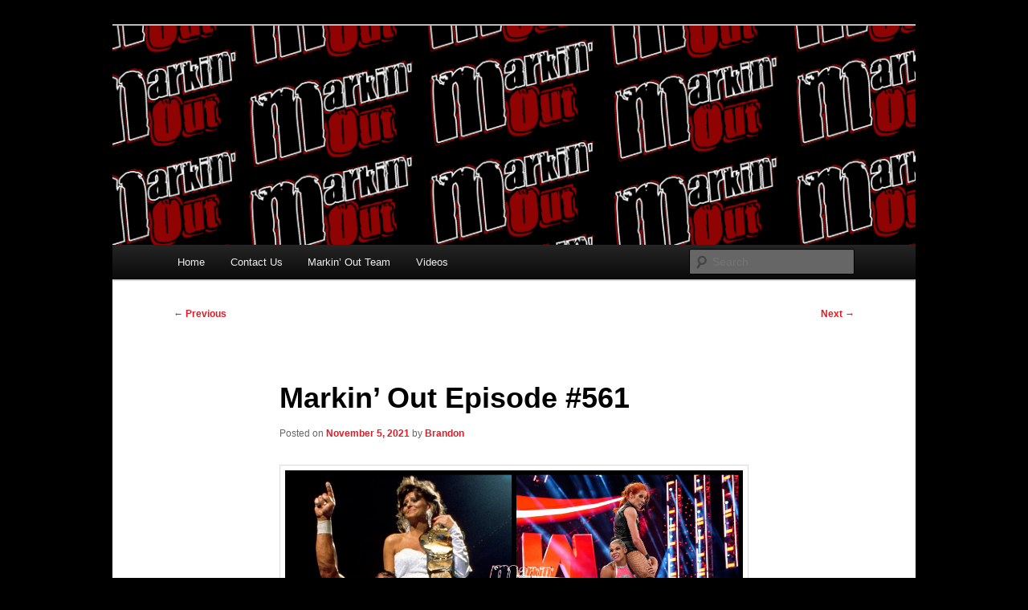

--- FILE ---
content_type: text/html; charset=UTF-8
request_url: https://markinout.com/markin-out-episode-561/
body_size: 14037
content:
<!DOCTYPE html>
<html dir="ltr" lang="en-US" prefix="og: https://ogp.me/ns#">
<head>
<meta charset="UTF-8" />
<meta name="viewport" content="width=device-width, initial-scale=1.0" />

<link rel="profile" href="https://gmpg.org/xfn/11" />
<link rel="stylesheet" type="text/css" media="all" href="https://markinout.com/wp-content/themes/twentyeleven/style.css?ver=20251202" />
<link rel="pingback" href="https://markinout.com/xmlrpc.php">
	<style>img:is([sizes="auto" i], [sizes^="auto," i]) { contain-intrinsic-size: 3000px 1500px }</style>
	
		<!-- All in One SEO 4.9.3 - aioseo.com -->
		<title>Markin' Out Episode #561</title>
	<meta name="description" content="Monday Night Raw was pretty decent, but much like NXT, this is a weird episode of the podcast. We also paste together AEW Rampage and Dynamite and then celebrate the 25th Anniversary of The Rock. Check out Manscaped.com. Use the code REGARDLESS to get 20% off and free shipping!" />
	<meta name="robots" content="max-image-preview:large" />
	<meta name="author" content="Brandon"/>
	<link rel="canonical" href="https://markinout.com/markin-out-episode-561/" />
	<meta name="generator" content="All in One SEO (AIOSEO) 4.9.3" />
		<meta property="og:locale" content="en_US" />
		<meta property="og:site_name" content="Markin&#039; Out | Pro Wrestling talk by Pro Wrestling fans" />
		<meta property="og:type" content="article" />
		<meta property="og:title" content="Markin&#039; Out Episode #561" />
		<meta property="og:description" content="Monday Night Raw was pretty decent, but much like NXT, this is a weird episode of the podcast. We also paste together AEW Rampage and Dynamite and then celebrate the 25th Anniversary of The Rock. Check out Manscaped.com. Use the code REGARDLESS to get 20% off and free shipping!" />
		<meta property="og:url" content="https://markinout.com/markin-out-episode-561/" />
		<meta property="og:image" content="https://markinout.com/wp-content/uploads/2021/11/MissElizaBecks.png" />
		<meta property="og:image:secure_url" content="https://markinout.com/wp-content/uploads/2021/11/MissElizaBecks.png" />
		<meta property="og:image:width" content="1024" />
		<meta property="og:image:height" content="512" />
		<meta property="article:published_time" content="2021-11-05T04:20:14+00:00" />
		<meta property="article:modified_time" content="2021-11-05T04:24:04+00:00" />
		<meta property="article:publisher" content="https://www.facebook.com/MarkinOut" />
		<meta name="twitter:card" content="summary_large_image" />
		<meta name="twitter:site" content="@MarkinOut" />
		<meta name="twitter:title" content="Markin&#039; Out Episode #561" />
		<meta name="twitter:description" content="Monday Night Raw was pretty decent, but much like NXT, this is a weird episode of the podcast. We also paste together AEW Rampage and Dynamite and then celebrate the 25th Anniversary of The Rock. Check out Manscaped.com. Use the code REGARDLESS to get 20% off and free shipping!" />
		<meta name="twitter:creator" content="@MarkinOut" />
		<meta name="twitter:image" content="https://markinout.com/wp-content/uploads/2021/11/MissElizaBecks.png" />
		<script type="application/ld+json" class="aioseo-schema">
			{"@context":"https:\/\/schema.org","@graph":[{"@type":"Article","@id":"https:\/\/markinout.com\/markin-out-episode-561\/#article","name":"Markin' Out Episode #561","headline":"Markin&#8217; Out Episode #561","author":{"@id":"https:\/\/markinout.com\/author\/brandon\/#author"},"publisher":{"@id":"https:\/\/markinout.com\/#organization"},"image":{"@type":"ImageObject","url":"https:\/\/markinout.com\/wp-content\/uploads\/2021\/11\/MissElizaBecks.png","@id":"https:\/\/markinout.com\/markin-out-episode-561\/#articleImage","width":1024,"height":512},"datePublished":"2021-11-05T00:20:14-04:00","dateModified":"2021-11-05T00:24:04-04:00","inLanguage":"en-US","mainEntityOfPage":{"@id":"https:\/\/markinout.com\/markin-out-episode-561\/#webpage"},"isPartOf":{"@id":"https:\/\/markinout.com\/markin-out-episode-561\/#webpage"},"articleSection":"Markticles, AEW, AEW on TNT, AJ Styles, Brandon, Brock Lesnar, Bryan, Cena, Champion, Daniel Bryan, Dave, Facebook, Japan, John Cena, Kayfabe, Lesnar, Long Island, Madison Square Garden, Marking Out, Markin\u2019 Out, Monday, New Japan Pro Wrestling, Online Listening Experience, podcast, Raw, Recap, Royal, Royal Rumble, Sports Entertainment, Taylor Swift, USA, World Wrestling Entertainment, WrestleMania, WWENXT"},{"@type":"BreadcrumbList","@id":"https:\/\/markinout.com\/markin-out-episode-561\/#breadcrumblist","itemListElement":[{"@type":"ListItem","@id":"https:\/\/markinout.com#listItem","position":1,"name":"Home","item":"https:\/\/markinout.com","nextItem":{"@type":"ListItem","@id":"https:\/\/markinout.com\/category\/markticles\/#listItem","name":"Markticles"}},{"@type":"ListItem","@id":"https:\/\/markinout.com\/category\/markticles\/#listItem","position":2,"name":"Markticles","item":"https:\/\/markinout.com\/category\/markticles\/","nextItem":{"@type":"ListItem","@id":"https:\/\/markinout.com\/markin-out-episode-561\/#listItem","name":"Markin&#8217; Out Episode #561"},"previousItem":{"@type":"ListItem","@id":"https:\/\/markinout.com#listItem","name":"Home"}},{"@type":"ListItem","@id":"https:\/\/markinout.com\/markin-out-episode-561\/#listItem","position":3,"name":"Markin&#8217; Out Episode #561","previousItem":{"@type":"ListItem","@id":"https:\/\/markinout.com\/category\/markticles\/#listItem","name":"Markticles"}}]},{"@type":"Organization","@id":"https:\/\/markinout.com\/#organization","name":"Markin' Out","description":"Pro Wrestling talk by Pro Wrestling fans","url":"https:\/\/markinout.com\/","logo":{"@type":"ImageObject","url":"http:\/\/kna.b1d.myftpupload.com\/wp-content\/uploads\/2021\/01\/MODecade.png","@id":"https:\/\/markinout.com\/markin-out-episode-561\/#organizationLogo"},"image":{"@id":"https:\/\/markinout.com\/markin-out-episode-561\/#organizationLogo"},"sameAs":["https:\/\/www.facebook.com\/MarkinOut","https:\/\/www.twitter.com\/MarkinOut","https:\/\/www.instagram.com\/MarkinOut11","https:\/\/www.youtube.com\/MarkinOut11"]},{"@type":"Person","@id":"https:\/\/markinout.com\/author\/brandon\/#author","url":"https:\/\/markinout.com\/author\/brandon\/","name":"Brandon","image":{"@type":"ImageObject","@id":"https:\/\/markinout.com\/markin-out-episode-561\/#authorImage","url":"https:\/\/secure.gravatar.com\/avatar\/bac688656db96caeb90b226cc280f41052ceecd917a8b42a36dbeb476ff94f39?s=96&d=mm&r=g","width":96,"height":96,"caption":"Brandon"}},{"@type":"WebPage","@id":"https:\/\/markinout.com\/markin-out-episode-561\/#webpage","url":"https:\/\/markinout.com\/markin-out-episode-561\/","name":"Markin' Out Episode #561","description":"Monday Night Raw was pretty decent, but much like NXT, this is a weird episode of the podcast. We also paste together AEW Rampage and Dynamite and then celebrate the 25th Anniversary of The Rock. Check out Manscaped.com. Use the code REGARDLESS to get 20% off and free shipping!","inLanguage":"en-US","isPartOf":{"@id":"https:\/\/markinout.com\/#website"},"breadcrumb":{"@id":"https:\/\/markinout.com\/markin-out-episode-561\/#breadcrumblist"},"author":{"@id":"https:\/\/markinout.com\/author\/brandon\/#author"},"creator":{"@id":"https:\/\/markinout.com\/author\/brandon\/#author"},"datePublished":"2021-11-05T00:20:14-04:00","dateModified":"2021-11-05T00:24:04-04:00"},{"@type":"WebSite","@id":"https:\/\/markinout.com\/#website","url":"https:\/\/markinout.com\/","name":"Markin' Out","description":"Pro Wrestling talk by Pro Wrestling fans","inLanguage":"en-US","publisher":{"@id":"https:\/\/markinout.com\/#organization"}}]}
		</script>
		<!-- All in One SEO -->

<link rel='dns-prefetch' href='//secure.gravatar.com' />
<link rel='dns-prefetch' href='//stats.wp.com' />
<link rel='dns-prefetch' href='//v0.wordpress.com' />
<link rel="alternate" type="application/rss+xml" title="Markin&#039; Out &raquo; Feed" href="https://markinout.com/feed/" />
<link rel="alternate" type="application/rss+xml" title="Markin&#039; Out &raquo; Comments Feed" href="https://markinout.com/comments/feed/" />
		<!-- This site uses the Google Analytics by MonsterInsights plugin v9.11.1 - Using Analytics tracking - https://www.monsterinsights.com/ -->
							<script src="//www.googletagmanager.com/gtag/js?id=G-BLKFR8VXK0"  data-cfasync="false" data-wpfc-render="false" type="text/javascript" async></script>
			<script data-cfasync="false" data-wpfc-render="false" type="text/javascript">
				var mi_version = '9.11.1';
				var mi_track_user = true;
				var mi_no_track_reason = '';
								var MonsterInsightsDefaultLocations = {"page_location":"https:\/\/markinout.com\/markin-out-episode-561\/"};
								if ( typeof MonsterInsightsPrivacyGuardFilter === 'function' ) {
					var MonsterInsightsLocations = (typeof MonsterInsightsExcludeQuery === 'object') ? MonsterInsightsPrivacyGuardFilter( MonsterInsightsExcludeQuery ) : MonsterInsightsPrivacyGuardFilter( MonsterInsightsDefaultLocations );
				} else {
					var MonsterInsightsLocations = (typeof MonsterInsightsExcludeQuery === 'object') ? MonsterInsightsExcludeQuery : MonsterInsightsDefaultLocations;
				}

								var disableStrs = [
										'ga-disable-G-BLKFR8VXK0',
									];

				/* Function to detect opted out users */
				function __gtagTrackerIsOptedOut() {
					for (var index = 0; index < disableStrs.length; index++) {
						if (document.cookie.indexOf(disableStrs[index] + '=true') > -1) {
							return true;
						}
					}

					return false;
				}

				/* Disable tracking if the opt-out cookie exists. */
				if (__gtagTrackerIsOptedOut()) {
					for (var index = 0; index < disableStrs.length; index++) {
						window[disableStrs[index]] = true;
					}
				}

				/* Opt-out function */
				function __gtagTrackerOptout() {
					for (var index = 0; index < disableStrs.length; index++) {
						document.cookie = disableStrs[index] + '=true; expires=Thu, 31 Dec 2099 23:59:59 UTC; path=/';
						window[disableStrs[index]] = true;
					}
				}

				if ('undefined' === typeof gaOptout) {
					function gaOptout() {
						__gtagTrackerOptout();
					}
				}
								window.dataLayer = window.dataLayer || [];

				window.MonsterInsightsDualTracker = {
					helpers: {},
					trackers: {},
				};
				if (mi_track_user) {
					function __gtagDataLayer() {
						dataLayer.push(arguments);
					}

					function __gtagTracker(type, name, parameters) {
						if (!parameters) {
							parameters = {};
						}

						if (parameters.send_to) {
							__gtagDataLayer.apply(null, arguments);
							return;
						}

						if (type === 'event') {
														parameters.send_to = monsterinsights_frontend.v4_id;
							var hookName = name;
							if (typeof parameters['event_category'] !== 'undefined') {
								hookName = parameters['event_category'] + ':' + name;
							}

							if (typeof MonsterInsightsDualTracker.trackers[hookName] !== 'undefined') {
								MonsterInsightsDualTracker.trackers[hookName](parameters);
							} else {
								__gtagDataLayer('event', name, parameters);
							}
							
						} else {
							__gtagDataLayer.apply(null, arguments);
						}
					}

					__gtagTracker('js', new Date());
					__gtagTracker('set', {
						'developer_id.dZGIzZG': true,
											});
					if ( MonsterInsightsLocations.page_location ) {
						__gtagTracker('set', MonsterInsightsLocations);
					}
										__gtagTracker('config', 'G-BLKFR8VXK0', {"forceSSL":"true","link_attribution":"true"} );
										window.gtag = __gtagTracker;										(function () {
						/* https://developers.google.com/analytics/devguides/collection/analyticsjs/ */
						/* ga and __gaTracker compatibility shim. */
						var noopfn = function () {
							return null;
						};
						var newtracker = function () {
							return new Tracker();
						};
						var Tracker = function () {
							return null;
						};
						var p = Tracker.prototype;
						p.get = noopfn;
						p.set = noopfn;
						p.send = function () {
							var args = Array.prototype.slice.call(arguments);
							args.unshift('send');
							__gaTracker.apply(null, args);
						};
						var __gaTracker = function () {
							var len = arguments.length;
							if (len === 0) {
								return;
							}
							var f = arguments[len - 1];
							if (typeof f !== 'object' || f === null || typeof f.hitCallback !== 'function') {
								if ('send' === arguments[0]) {
									var hitConverted, hitObject = false, action;
									if ('event' === arguments[1]) {
										if ('undefined' !== typeof arguments[3]) {
											hitObject = {
												'eventAction': arguments[3],
												'eventCategory': arguments[2],
												'eventLabel': arguments[4],
												'value': arguments[5] ? arguments[5] : 1,
											}
										}
									}
									if ('pageview' === arguments[1]) {
										if ('undefined' !== typeof arguments[2]) {
											hitObject = {
												'eventAction': 'page_view',
												'page_path': arguments[2],
											}
										}
									}
									if (typeof arguments[2] === 'object') {
										hitObject = arguments[2];
									}
									if (typeof arguments[5] === 'object') {
										Object.assign(hitObject, arguments[5]);
									}
									if ('undefined' !== typeof arguments[1].hitType) {
										hitObject = arguments[1];
										if ('pageview' === hitObject.hitType) {
											hitObject.eventAction = 'page_view';
										}
									}
									if (hitObject) {
										action = 'timing' === arguments[1].hitType ? 'timing_complete' : hitObject.eventAction;
										hitConverted = mapArgs(hitObject);
										__gtagTracker('event', action, hitConverted);
									}
								}
								return;
							}

							function mapArgs(args) {
								var arg, hit = {};
								var gaMap = {
									'eventCategory': 'event_category',
									'eventAction': 'event_action',
									'eventLabel': 'event_label',
									'eventValue': 'event_value',
									'nonInteraction': 'non_interaction',
									'timingCategory': 'event_category',
									'timingVar': 'name',
									'timingValue': 'value',
									'timingLabel': 'event_label',
									'page': 'page_path',
									'location': 'page_location',
									'title': 'page_title',
									'referrer' : 'page_referrer',
								};
								for (arg in args) {
																		if (!(!args.hasOwnProperty(arg) || !gaMap.hasOwnProperty(arg))) {
										hit[gaMap[arg]] = args[arg];
									} else {
										hit[arg] = args[arg];
									}
								}
								return hit;
							}

							try {
								f.hitCallback();
							} catch (ex) {
							}
						};
						__gaTracker.create = newtracker;
						__gaTracker.getByName = newtracker;
						__gaTracker.getAll = function () {
							return [];
						};
						__gaTracker.remove = noopfn;
						__gaTracker.loaded = true;
						window['__gaTracker'] = __gaTracker;
					})();
									} else {
										console.log("");
					(function () {
						function __gtagTracker() {
							return null;
						}

						window['__gtagTracker'] = __gtagTracker;
						window['gtag'] = __gtagTracker;
					})();
									}
			</script>
							<!-- / Google Analytics by MonsterInsights -->
		<script type="text/javascript">
/* <![CDATA[ */
window._wpemojiSettings = {"baseUrl":"https:\/\/s.w.org\/images\/core\/emoji\/16.0.1\/72x72\/","ext":".png","svgUrl":"https:\/\/s.w.org\/images\/core\/emoji\/16.0.1\/svg\/","svgExt":".svg","source":{"concatemoji":"https:\/\/markinout.com\/wp-includes\/js\/wp-emoji-release.min.js?ver=6.8.3"}};
/*! This file is auto-generated */
!function(s,n){var o,i,e;function c(e){try{var t={supportTests:e,timestamp:(new Date).valueOf()};sessionStorage.setItem(o,JSON.stringify(t))}catch(e){}}function p(e,t,n){e.clearRect(0,0,e.canvas.width,e.canvas.height),e.fillText(t,0,0);var t=new Uint32Array(e.getImageData(0,0,e.canvas.width,e.canvas.height).data),a=(e.clearRect(0,0,e.canvas.width,e.canvas.height),e.fillText(n,0,0),new Uint32Array(e.getImageData(0,0,e.canvas.width,e.canvas.height).data));return t.every(function(e,t){return e===a[t]})}function u(e,t){e.clearRect(0,0,e.canvas.width,e.canvas.height),e.fillText(t,0,0);for(var n=e.getImageData(16,16,1,1),a=0;a<n.data.length;a++)if(0!==n.data[a])return!1;return!0}function f(e,t,n,a){switch(t){case"flag":return n(e,"\ud83c\udff3\ufe0f\u200d\u26a7\ufe0f","\ud83c\udff3\ufe0f\u200b\u26a7\ufe0f")?!1:!n(e,"\ud83c\udde8\ud83c\uddf6","\ud83c\udde8\u200b\ud83c\uddf6")&&!n(e,"\ud83c\udff4\udb40\udc67\udb40\udc62\udb40\udc65\udb40\udc6e\udb40\udc67\udb40\udc7f","\ud83c\udff4\u200b\udb40\udc67\u200b\udb40\udc62\u200b\udb40\udc65\u200b\udb40\udc6e\u200b\udb40\udc67\u200b\udb40\udc7f");case"emoji":return!a(e,"\ud83e\udedf")}return!1}function g(e,t,n,a){var r="undefined"!=typeof WorkerGlobalScope&&self instanceof WorkerGlobalScope?new OffscreenCanvas(300,150):s.createElement("canvas"),o=r.getContext("2d",{willReadFrequently:!0}),i=(o.textBaseline="top",o.font="600 32px Arial",{});return e.forEach(function(e){i[e]=t(o,e,n,a)}),i}function t(e){var t=s.createElement("script");t.src=e,t.defer=!0,s.head.appendChild(t)}"undefined"!=typeof Promise&&(o="wpEmojiSettingsSupports",i=["flag","emoji"],n.supports={everything:!0,everythingExceptFlag:!0},e=new Promise(function(e){s.addEventListener("DOMContentLoaded",e,{once:!0})}),new Promise(function(t){var n=function(){try{var e=JSON.parse(sessionStorage.getItem(o));if("object"==typeof e&&"number"==typeof e.timestamp&&(new Date).valueOf()<e.timestamp+604800&&"object"==typeof e.supportTests)return e.supportTests}catch(e){}return null}();if(!n){if("undefined"!=typeof Worker&&"undefined"!=typeof OffscreenCanvas&&"undefined"!=typeof URL&&URL.createObjectURL&&"undefined"!=typeof Blob)try{var e="postMessage("+g.toString()+"("+[JSON.stringify(i),f.toString(),p.toString(),u.toString()].join(",")+"));",a=new Blob([e],{type:"text/javascript"}),r=new Worker(URL.createObjectURL(a),{name:"wpTestEmojiSupports"});return void(r.onmessage=function(e){c(n=e.data),r.terminate(),t(n)})}catch(e){}c(n=g(i,f,p,u))}t(n)}).then(function(e){for(var t in e)n.supports[t]=e[t],n.supports.everything=n.supports.everything&&n.supports[t],"flag"!==t&&(n.supports.everythingExceptFlag=n.supports.everythingExceptFlag&&n.supports[t]);n.supports.everythingExceptFlag=n.supports.everythingExceptFlag&&!n.supports.flag,n.DOMReady=!1,n.readyCallback=function(){n.DOMReady=!0}}).then(function(){return e}).then(function(){var e;n.supports.everything||(n.readyCallback(),(e=n.source||{}).concatemoji?t(e.concatemoji):e.wpemoji&&e.twemoji&&(t(e.twemoji),t(e.wpemoji)))}))}((window,document),window._wpemojiSettings);
/* ]]> */
</script>
<style id='wp-emoji-styles-inline-css' type='text/css'>

	img.wp-smiley, img.emoji {
		display: inline !important;
		border: none !important;
		box-shadow: none !important;
		height: 1em !important;
		width: 1em !important;
		margin: 0 0.07em !important;
		vertical-align: -0.1em !important;
		background: none !important;
		padding: 0 !important;
	}
</style>
<link rel='stylesheet' id='wp-block-library-css' href='https://markinout.com/wp-includes/css/dist/block-library/style.min.css?ver=6.8.3' type='text/css' media='all' />
<style id='wp-block-library-theme-inline-css' type='text/css'>
.wp-block-audio :where(figcaption){color:#555;font-size:13px;text-align:center}.is-dark-theme .wp-block-audio :where(figcaption){color:#ffffffa6}.wp-block-audio{margin:0 0 1em}.wp-block-code{border:1px solid #ccc;border-radius:4px;font-family:Menlo,Consolas,monaco,monospace;padding:.8em 1em}.wp-block-embed :where(figcaption){color:#555;font-size:13px;text-align:center}.is-dark-theme .wp-block-embed :where(figcaption){color:#ffffffa6}.wp-block-embed{margin:0 0 1em}.blocks-gallery-caption{color:#555;font-size:13px;text-align:center}.is-dark-theme .blocks-gallery-caption{color:#ffffffa6}:root :where(.wp-block-image figcaption){color:#555;font-size:13px;text-align:center}.is-dark-theme :root :where(.wp-block-image figcaption){color:#ffffffa6}.wp-block-image{margin:0 0 1em}.wp-block-pullquote{border-bottom:4px solid;border-top:4px solid;color:currentColor;margin-bottom:1.75em}.wp-block-pullquote cite,.wp-block-pullquote footer,.wp-block-pullquote__citation{color:currentColor;font-size:.8125em;font-style:normal;text-transform:uppercase}.wp-block-quote{border-left:.25em solid;margin:0 0 1.75em;padding-left:1em}.wp-block-quote cite,.wp-block-quote footer{color:currentColor;font-size:.8125em;font-style:normal;position:relative}.wp-block-quote:where(.has-text-align-right){border-left:none;border-right:.25em solid;padding-left:0;padding-right:1em}.wp-block-quote:where(.has-text-align-center){border:none;padding-left:0}.wp-block-quote.is-large,.wp-block-quote.is-style-large,.wp-block-quote:where(.is-style-plain){border:none}.wp-block-search .wp-block-search__label{font-weight:700}.wp-block-search__button{border:1px solid #ccc;padding:.375em .625em}:where(.wp-block-group.has-background){padding:1.25em 2.375em}.wp-block-separator.has-css-opacity{opacity:.4}.wp-block-separator{border:none;border-bottom:2px solid;margin-left:auto;margin-right:auto}.wp-block-separator.has-alpha-channel-opacity{opacity:1}.wp-block-separator:not(.is-style-wide):not(.is-style-dots){width:100px}.wp-block-separator.has-background:not(.is-style-dots){border-bottom:none;height:1px}.wp-block-separator.has-background:not(.is-style-wide):not(.is-style-dots){height:2px}.wp-block-table{margin:0 0 1em}.wp-block-table td,.wp-block-table th{word-break:normal}.wp-block-table :where(figcaption){color:#555;font-size:13px;text-align:center}.is-dark-theme .wp-block-table :where(figcaption){color:#ffffffa6}.wp-block-video :where(figcaption){color:#555;font-size:13px;text-align:center}.is-dark-theme .wp-block-video :where(figcaption){color:#ffffffa6}.wp-block-video{margin:0 0 1em}:root :where(.wp-block-template-part.has-background){margin-bottom:0;margin-top:0;padding:1.25em 2.375em}
</style>
<style id='classic-theme-styles-inline-css' type='text/css'>
/*! This file is auto-generated */
.wp-block-button__link{color:#fff;background-color:#32373c;border-radius:9999px;box-shadow:none;text-decoration:none;padding:calc(.667em + 2px) calc(1.333em + 2px);font-size:1.125em}.wp-block-file__button{background:#32373c;color:#fff;text-decoration:none}
</style>
<link rel='stylesheet' id='aioseo/css/src/vue/standalone/blocks/table-of-contents/global.scss-css' href='https://markinout.com/wp-content/plugins/all-in-one-seo-pack/dist/Lite/assets/css/table-of-contents/global.e90f6d47.css?ver=4.9.3' type='text/css' media='all' />
<link rel='stylesheet' id='mediaelement-css' href='https://markinout.com/wp-includes/js/mediaelement/mediaelementplayer-legacy.min.css?ver=4.2.17' type='text/css' media='all' />
<link rel='stylesheet' id='wp-mediaelement-css' href='https://markinout.com/wp-includes/js/mediaelement/wp-mediaelement.min.css?ver=6.8.3' type='text/css' media='all' />
<style id='jetpack-sharing-buttons-style-inline-css' type='text/css'>
.jetpack-sharing-buttons__services-list{display:flex;flex-direction:row;flex-wrap:wrap;gap:0;list-style-type:none;margin:5px;padding:0}.jetpack-sharing-buttons__services-list.has-small-icon-size{font-size:12px}.jetpack-sharing-buttons__services-list.has-normal-icon-size{font-size:16px}.jetpack-sharing-buttons__services-list.has-large-icon-size{font-size:24px}.jetpack-sharing-buttons__services-list.has-huge-icon-size{font-size:36px}@media print{.jetpack-sharing-buttons__services-list{display:none!important}}.editor-styles-wrapper .wp-block-jetpack-sharing-buttons{gap:0;padding-inline-start:0}ul.jetpack-sharing-buttons__services-list.has-background{padding:1.25em 2.375em}
</style>
<style id='global-styles-inline-css' type='text/css'>
:root{--wp--preset--aspect-ratio--square: 1;--wp--preset--aspect-ratio--4-3: 4/3;--wp--preset--aspect-ratio--3-4: 3/4;--wp--preset--aspect-ratio--3-2: 3/2;--wp--preset--aspect-ratio--2-3: 2/3;--wp--preset--aspect-ratio--16-9: 16/9;--wp--preset--aspect-ratio--9-16: 9/16;--wp--preset--color--black: #000;--wp--preset--color--cyan-bluish-gray: #abb8c3;--wp--preset--color--white: #fff;--wp--preset--color--pale-pink: #f78da7;--wp--preset--color--vivid-red: #cf2e2e;--wp--preset--color--luminous-vivid-orange: #ff6900;--wp--preset--color--luminous-vivid-amber: #fcb900;--wp--preset--color--light-green-cyan: #7bdcb5;--wp--preset--color--vivid-green-cyan: #00d084;--wp--preset--color--pale-cyan-blue: #8ed1fc;--wp--preset--color--vivid-cyan-blue: #0693e3;--wp--preset--color--vivid-purple: #9b51e0;--wp--preset--color--blue: #1982d1;--wp--preset--color--dark-gray: #373737;--wp--preset--color--medium-gray: #666;--wp--preset--color--light-gray: #e2e2e2;--wp--preset--gradient--vivid-cyan-blue-to-vivid-purple: linear-gradient(135deg,rgba(6,147,227,1) 0%,rgb(155,81,224) 100%);--wp--preset--gradient--light-green-cyan-to-vivid-green-cyan: linear-gradient(135deg,rgb(122,220,180) 0%,rgb(0,208,130) 100%);--wp--preset--gradient--luminous-vivid-amber-to-luminous-vivid-orange: linear-gradient(135deg,rgba(252,185,0,1) 0%,rgba(255,105,0,1) 100%);--wp--preset--gradient--luminous-vivid-orange-to-vivid-red: linear-gradient(135deg,rgba(255,105,0,1) 0%,rgb(207,46,46) 100%);--wp--preset--gradient--very-light-gray-to-cyan-bluish-gray: linear-gradient(135deg,rgb(238,238,238) 0%,rgb(169,184,195) 100%);--wp--preset--gradient--cool-to-warm-spectrum: linear-gradient(135deg,rgb(74,234,220) 0%,rgb(151,120,209) 20%,rgb(207,42,186) 40%,rgb(238,44,130) 60%,rgb(251,105,98) 80%,rgb(254,248,76) 100%);--wp--preset--gradient--blush-light-purple: linear-gradient(135deg,rgb(255,206,236) 0%,rgb(152,150,240) 100%);--wp--preset--gradient--blush-bordeaux: linear-gradient(135deg,rgb(254,205,165) 0%,rgb(254,45,45) 50%,rgb(107,0,62) 100%);--wp--preset--gradient--luminous-dusk: linear-gradient(135deg,rgb(255,203,112) 0%,rgb(199,81,192) 50%,rgb(65,88,208) 100%);--wp--preset--gradient--pale-ocean: linear-gradient(135deg,rgb(255,245,203) 0%,rgb(182,227,212) 50%,rgb(51,167,181) 100%);--wp--preset--gradient--electric-grass: linear-gradient(135deg,rgb(202,248,128) 0%,rgb(113,206,126) 100%);--wp--preset--gradient--midnight: linear-gradient(135deg,rgb(2,3,129) 0%,rgb(40,116,252) 100%);--wp--preset--font-size--small: 13px;--wp--preset--font-size--medium: 20px;--wp--preset--font-size--large: 36px;--wp--preset--font-size--x-large: 42px;--wp--preset--spacing--20: 0.44rem;--wp--preset--spacing--30: 0.67rem;--wp--preset--spacing--40: 1rem;--wp--preset--spacing--50: 1.5rem;--wp--preset--spacing--60: 2.25rem;--wp--preset--spacing--70: 3.38rem;--wp--preset--spacing--80: 5.06rem;--wp--preset--shadow--natural: 6px 6px 9px rgba(0, 0, 0, 0.2);--wp--preset--shadow--deep: 12px 12px 50px rgba(0, 0, 0, 0.4);--wp--preset--shadow--sharp: 6px 6px 0px rgba(0, 0, 0, 0.2);--wp--preset--shadow--outlined: 6px 6px 0px -3px rgba(255, 255, 255, 1), 6px 6px rgba(0, 0, 0, 1);--wp--preset--shadow--crisp: 6px 6px 0px rgba(0, 0, 0, 1);}:where(.is-layout-flex){gap: 0.5em;}:where(.is-layout-grid){gap: 0.5em;}body .is-layout-flex{display: flex;}.is-layout-flex{flex-wrap: wrap;align-items: center;}.is-layout-flex > :is(*, div){margin: 0;}body .is-layout-grid{display: grid;}.is-layout-grid > :is(*, div){margin: 0;}:where(.wp-block-columns.is-layout-flex){gap: 2em;}:where(.wp-block-columns.is-layout-grid){gap: 2em;}:where(.wp-block-post-template.is-layout-flex){gap: 1.25em;}:where(.wp-block-post-template.is-layout-grid){gap: 1.25em;}.has-black-color{color: var(--wp--preset--color--black) !important;}.has-cyan-bluish-gray-color{color: var(--wp--preset--color--cyan-bluish-gray) !important;}.has-white-color{color: var(--wp--preset--color--white) !important;}.has-pale-pink-color{color: var(--wp--preset--color--pale-pink) !important;}.has-vivid-red-color{color: var(--wp--preset--color--vivid-red) !important;}.has-luminous-vivid-orange-color{color: var(--wp--preset--color--luminous-vivid-orange) !important;}.has-luminous-vivid-amber-color{color: var(--wp--preset--color--luminous-vivid-amber) !important;}.has-light-green-cyan-color{color: var(--wp--preset--color--light-green-cyan) !important;}.has-vivid-green-cyan-color{color: var(--wp--preset--color--vivid-green-cyan) !important;}.has-pale-cyan-blue-color{color: var(--wp--preset--color--pale-cyan-blue) !important;}.has-vivid-cyan-blue-color{color: var(--wp--preset--color--vivid-cyan-blue) !important;}.has-vivid-purple-color{color: var(--wp--preset--color--vivid-purple) !important;}.has-black-background-color{background-color: var(--wp--preset--color--black) !important;}.has-cyan-bluish-gray-background-color{background-color: var(--wp--preset--color--cyan-bluish-gray) !important;}.has-white-background-color{background-color: var(--wp--preset--color--white) !important;}.has-pale-pink-background-color{background-color: var(--wp--preset--color--pale-pink) !important;}.has-vivid-red-background-color{background-color: var(--wp--preset--color--vivid-red) !important;}.has-luminous-vivid-orange-background-color{background-color: var(--wp--preset--color--luminous-vivid-orange) !important;}.has-luminous-vivid-amber-background-color{background-color: var(--wp--preset--color--luminous-vivid-amber) !important;}.has-light-green-cyan-background-color{background-color: var(--wp--preset--color--light-green-cyan) !important;}.has-vivid-green-cyan-background-color{background-color: var(--wp--preset--color--vivid-green-cyan) !important;}.has-pale-cyan-blue-background-color{background-color: var(--wp--preset--color--pale-cyan-blue) !important;}.has-vivid-cyan-blue-background-color{background-color: var(--wp--preset--color--vivid-cyan-blue) !important;}.has-vivid-purple-background-color{background-color: var(--wp--preset--color--vivid-purple) !important;}.has-black-border-color{border-color: var(--wp--preset--color--black) !important;}.has-cyan-bluish-gray-border-color{border-color: var(--wp--preset--color--cyan-bluish-gray) !important;}.has-white-border-color{border-color: var(--wp--preset--color--white) !important;}.has-pale-pink-border-color{border-color: var(--wp--preset--color--pale-pink) !important;}.has-vivid-red-border-color{border-color: var(--wp--preset--color--vivid-red) !important;}.has-luminous-vivid-orange-border-color{border-color: var(--wp--preset--color--luminous-vivid-orange) !important;}.has-luminous-vivid-amber-border-color{border-color: var(--wp--preset--color--luminous-vivid-amber) !important;}.has-light-green-cyan-border-color{border-color: var(--wp--preset--color--light-green-cyan) !important;}.has-vivid-green-cyan-border-color{border-color: var(--wp--preset--color--vivid-green-cyan) !important;}.has-pale-cyan-blue-border-color{border-color: var(--wp--preset--color--pale-cyan-blue) !important;}.has-vivid-cyan-blue-border-color{border-color: var(--wp--preset--color--vivid-cyan-blue) !important;}.has-vivid-purple-border-color{border-color: var(--wp--preset--color--vivid-purple) !important;}.has-vivid-cyan-blue-to-vivid-purple-gradient-background{background: var(--wp--preset--gradient--vivid-cyan-blue-to-vivid-purple) !important;}.has-light-green-cyan-to-vivid-green-cyan-gradient-background{background: var(--wp--preset--gradient--light-green-cyan-to-vivid-green-cyan) !important;}.has-luminous-vivid-amber-to-luminous-vivid-orange-gradient-background{background: var(--wp--preset--gradient--luminous-vivid-amber-to-luminous-vivid-orange) !important;}.has-luminous-vivid-orange-to-vivid-red-gradient-background{background: var(--wp--preset--gradient--luminous-vivid-orange-to-vivid-red) !important;}.has-very-light-gray-to-cyan-bluish-gray-gradient-background{background: var(--wp--preset--gradient--very-light-gray-to-cyan-bluish-gray) !important;}.has-cool-to-warm-spectrum-gradient-background{background: var(--wp--preset--gradient--cool-to-warm-spectrum) !important;}.has-blush-light-purple-gradient-background{background: var(--wp--preset--gradient--blush-light-purple) !important;}.has-blush-bordeaux-gradient-background{background: var(--wp--preset--gradient--blush-bordeaux) !important;}.has-luminous-dusk-gradient-background{background: var(--wp--preset--gradient--luminous-dusk) !important;}.has-pale-ocean-gradient-background{background: var(--wp--preset--gradient--pale-ocean) !important;}.has-electric-grass-gradient-background{background: var(--wp--preset--gradient--electric-grass) !important;}.has-midnight-gradient-background{background: var(--wp--preset--gradient--midnight) !important;}.has-small-font-size{font-size: var(--wp--preset--font-size--small) !important;}.has-medium-font-size{font-size: var(--wp--preset--font-size--medium) !important;}.has-large-font-size{font-size: var(--wp--preset--font-size--large) !important;}.has-x-large-font-size{font-size: var(--wp--preset--font-size--x-large) !important;}
:where(.wp-block-post-template.is-layout-flex){gap: 1.25em;}:where(.wp-block-post-template.is-layout-grid){gap: 1.25em;}
:where(.wp-block-columns.is-layout-flex){gap: 2em;}:where(.wp-block-columns.is-layout-grid){gap: 2em;}
:root :where(.wp-block-pullquote){font-size: 1.5em;line-height: 1.6;}
</style>
<link rel='stylesheet' id='twentyeleven-block-style-css' href='https://markinout.com/wp-content/themes/twentyeleven/blocks.css?ver=20240703' type='text/css' media='all' />
<link rel='stylesheet' id='sharedaddy-css' href='https://markinout.com/wp-content/plugins/jetpack/modules/sharedaddy/sharing.css?ver=15.4' type='text/css' media='all' />
<link rel='stylesheet' id='social-logos-css' href='https://markinout.com/wp-content/plugins/jetpack/_inc/social-logos/social-logos.min.css?ver=15.4' type='text/css' media='all' />
<link rel='stylesheet' id='podpress_frontend_styles-css' href='https://markinout.com/wp-content/plugins/podpress/style/podpress.css?ver=6.8.3' type='text/css' media='all' />
<script type="text/javascript">
//<![CDATA[
var podpressL10 = {
	openblogagain : 'back to:',
	theblog : 'the blog',
	close : 'close',
	playbutton : 'Play &gt;'
}
//]]>
</script>
<script type="text/javascript" src="https://markinout.com/wp-content/plugins/podpress/players/1pixelout/1pixelout_audio-player.js"></script>
<script type="text/javascript">//<![CDATA[
	var podPressPlayerFile = "1pixelout_player.swf";
	var podPressPopupPlayerOpt = new Object();
	podPressPopupPlayerOpt["bg"] = "E5E5E5";
	podPressPopupPlayerOpt["text"] = "333333";
	podPressPopupPlayerOpt["leftbg"] = "CCCCCC";
	podPressPopupPlayerOpt["lefticon"] = "333333";
	podPressPopupPlayerOpt["volslider"] = "666666";
	podPressPopupPlayerOpt["voltrack"] = "FFFFFF";
	podPressPopupPlayerOpt["rightbg"] = "B4B4B4";
	podPressPopupPlayerOpt["rightbghover"] = "999999";
	podPressPopupPlayerOpt["righticon"] = "333333";
	podPressPopupPlayerOpt["righticonhover"] = "FFFFFF";
	podPressPopupPlayerOpt["loader"] = "009900";
	podPressPopupPlayerOpt["track"] = "FFFFFF";
	podPressPopupPlayerOpt["border"] = "CCCCCC";
	podPressPopupPlayerOpt["tracker"] = "DDDDDD";
	podPressPopupPlayerOpt["skip"] = "666666";
	podPressPopupPlayerOpt["slider"] = "666666";
	podPressPopupPlayerOpt["initialvolume"] = "70";
	podPressPopupPlayerOpt["buffer"] = "5";
	podPressPopupPlayerOpt["checkpolicy"] = "no";
	podPressPopupPlayerOpt["animation"] = "yes";
	podPressPopupPlayerOpt["remaining"] = "no";
	podpressAudioPlayer.setup("https://markinout.com/wp-content/plugins/podpress/players/1pixelout/" + podPressPlayerFile, {bg:"E5E5E5", text:"333333", leftbg:"CCCCCC", lefticon:"333333", volslider:"666666", voltrack:"FFFFFF", rightbg:"B4B4B4", rightbghover:"999999", righticon:"333333", righticonhover:"FFFFFF", loader:"009900", track:"FFFFFF", border:"CCCCCC", tracker:"DDDDDD", skip:"666666", slider:"666666", initialvolume:"70", buffer:"5", checkpolicy:"no", animation:"yes", remaining:"no",  pagebg:"FFFFFF", transparentpagebg:"yes", encode: "no"} );
//]]></script>
<script type="text/javascript">//<![CDATA[
var podPressBlogURL = "https://markinout.com/";
var podPressBackendURL = "https://markinout.com/wp-content/plugins/podpress/";
var podPressDefaultPreviewImage = "https://markinout.com/wp-content/plugins/podpress/images/vpreview_center.png";
var podPressMP3PlayerWrapper = false;
var podPress_cortado_signed = false;
var podPressOverwriteTitleandArtist = false;
var podPressHTML5 = true;
var podPressHTML5sec = "c677cadebe";
var podPressPT = true;
var podPressHTML5_showplayersdirectly = false;
var podPressText_PlayNow = "Play Now";
var podPressText_HidePlayer = "Hide Player";
//]]></script>
<script type="text/javascript" src="https://markinout.com/wp-content/plugins/google-analytics-for-wordpress/assets/js/frontend-gtag.min.js?ver=9.11.1" id="monsterinsights-frontend-script-js" async="async" data-wp-strategy="async"></script>
<script data-cfasync="false" data-wpfc-render="false" type="text/javascript" id='monsterinsights-frontend-script-js-extra'>/* <![CDATA[ */
var monsterinsights_frontend = {"js_events_tracking":"true","download_extensions":"doc,pdf,ppt,zip,xls,docx,pptx,xlsx","inbound_paths":"[{\"path\":\"\\\/go\\\/\",\"label\":\"affiliate\"},{\"path\":\"\\\/recommend\\\/\",\"label\":\"affiliate\"}]","home_url":"https:\/\/markinout.com","hash_tracking":"false","v4_id":"G-BLKFR8VXK0"};/* ]]> */
</script>
<script type="text/javascript" src="https://markinout.com/wp-includes/js/jquery/jquery.min.js?ver=3.7.1" id="jquery-core-js"></script>
<script type="text/javascript" src="https://markinout.com/wp-includes/js/jquery/jquery-migrate.min.js?ver=3.4.1" id="jquery-migrate-js"></script>
<script type="text/javascript" src="https://markinout.com/wp-content/plugins/twitter-tweets/js/weblizar-fronend-twitter-tweets.js?ver=1" id="wl-weblizar-fronend-twitter-tweets-js"></script>
<script type="text/javascript" src="https://markinout.com/wp-content/plugins/podpress/js/podpress.js?ver=6.8.3" id="podpress_frontend_script-js"></script>
<link rel="https://api.w.org/" href="https://markinout.com/wp-json/" /><link rel="alternate" title="JSON" type="application/json" href="https://markinout.com/wp-json/wp/v2/posts/4238" /><link rel="EditURI" type="application/rsd+xml" title="RSD" href="https://markinout.com/xmlrpc.php?rsd" />
<meta name="generator" content="WordPress 6.8.3" />
<link rel='shortlink' href='https://wp.me/p21GAi-16m' />
<link rel="alternate" title="oEmbed (JSON)" type="application/json+oembed" href="https://markinout.com/wp-json/oembed/1.0/embed?url=https%3A%2F%2Fmarkinout.com%2Fmarkin-out-episode-561%2F" />
<link rel="alternate" title="oEmbed (XML)" type="text/xml+oembed" href="https://markinout.com/wp-json/oembed/1.0/embed?url=https%3A%2F%2Fmarkinout.com%2Fmarkin-out-episode-561%2F&#038;format=xml" />
	<style>img#wpstats{display:none}</style>
			<style>
		/* Link color */
		a,
		#site-title a:focus,
		#site-title a:hover,
		#site-title a:active,
		.entry-title a:hover,
		.entry-title a:focus,
		.entry-title a:active,
		.widget_twentyeleven_ephemera .comments-link a:hover,
		section.recent-posts .other-recent-posts a[rel="bookmark"]:hover,
		section.recent-posts .other-recent-posts .comments-link a:hover,
		.format-image footer.entry-meta a:hover,
		#site-generator a:hover {
			color: #e01b25;
		}
		section.recent-posts .other-recent-posts .comments-link a:hover {
			border-color: #e01b25;
		}
		article.feature-image.small .entry-summary p a:hover,
		.entry-header .comments-link a:hover,
		.entry-header .comments-link a:focus,
		.entry-header .comments-link a:active,
		.feature-slider a.active {
			background-color: #e01b25;
		}
	</style>
	
		<style type="text/css" id="twentyeleven-header-css">
				#site-title,
		#site-description {
			position: absolute;
			clip-path: inset(50%);
		}
				</style>
		<style type="text/css" id="custom-background-css">
body.custom-background { background-color: #000000; }
</style>
	<link rel="icon" href="https://markinout.com/wp-content/uploads/2015/08/cropped-Mo-Mini-32x32.png" sizes="32x32" />
<link rel="icon" href="https://markinout.com/wp-content/uploads/2015/08/cropped-Mo-Mini-192x192.png" sizes="192x192" />
<link rel="apple-touch-icon" href="https://markinout.com/wp-content/uploads/2015/08/cropped-Mo-Mini-180x180.png" />
<meta name="msapplication-TileImage" content="https://markinout.com/wp-content/uploads/2015/08/cropped-Mo-Mini-270x270.png" />
</head>

<body class="wp-singular post-template-default single single-post postid-4238 single-format-standard custom-background wp-embed-responsive wp-theme-twentyeleven singular two-column right-sidebar">
<div class="skip-link"><a class="assistive-text" href="#content">Skip to primary content</a></div><div id="page" class="hfeed">
	<header id="branding">
			<hgroup>
									<h1 id="site-title"><span><a href="https://markinout.com/" rel="home" >Markin&#039; Out</a></span></h1>
										<h2 id="site-description">Pro Wrestling talk by Pro Wrestling fans</h2>
							</hgroup>

						<a href="https://markinout.com/" rel="home" >
				<img src="https://markinout.com/wp-content/uploads/2022/12/cropped-MOBanner23.png" width="1000" height="" alt="Markin&#039; Out" decoding="async" />			</a>
			
						<div class="only-search with-image">
					<form method="get" id="searchform" action="https://markinout.com/">
		<label for="s" class="assistive-text">Search</label>
		<input type="text" class="field" name="s" id="s" placeholder="Search" />
		<input type="submit" class="submit" name="submit" id="searchsubmit" value="Search" />
	</form>
			</div>
				
			<nav id="access">
				<h3 class="assistive-text">Main menu</h3>
				<div class="menu"><ul>
<li ><a href="https://markinout.com/">Home</a></li><li class="page_item page-item-1500"><a href="https://markinout.com/contact-us/">Contact Us</a></li>
<li class="page_item page-item-13"><a href="https://markinout.com/the-crew/">Markin&#8217; Out Team</a></li>
<li class="page_item page-item-371"><a href="https://markinout.com/videos-2/">Videos</a></li>
</ul></div>
			</nav><!-- #access -->
	</header><!-- #branding -->


	<div id="main">

		<div id="primary">
			<div id="content" role="main">

				
					<nav id="nav-single">
						<h3 class="assistive-text">Post navigation</h3>
						<span class="nav-previous"><a href="https://markinout.com/markin-out-episode-560/" rel="prev"><span class="meta-nav">&larr;</span> Previous</a></span>
						<span class="nav-next"><a href="https://markinout.com/markin-out-episode-562/" rel="next">Next <span class="meta-nav">&rarr;</span></a></span>
					</nav><!-- #nav-single -->

					
<article id="post-4238" class="post-4238 post type-post status-publish format-standard hentry category-markticles tag-aew tag-aew-on-tnt tag-aj-styles tag-brandon tag-brock-lesnar tag-bryan tag-cena tag-champion tag-daniel-bryan tag-dave tag-facebook tag-japan tag-john-cena tag-kayfabe tag-lesnar tag-long-island tag-madison-square-garden tag-marking-out tag-markin-out-2 tag-monday tag-new-japan-pro-wrestling tag-online-listening-experience tag-podcast-2 tag-raw tag-recap tag-royal tag-royal-rumble tag-sports-entertainment tag-taylor-swift tag-usa tag-world-wrestling-entertainment tag-wrestlemania tag-wwenxt">
	<header class="entry-header">
		<h1 class="entry-title">Markin&#8217; Out Episode #561</h1>

				<div class="entry-meta">
			<span class="sep">Posted on </span><a href="https://markinout.com/markin-out-episode-561/" title="12:20 am" rel="bookmark"><time class="entry-date" datetime="2021-11-05T00:20:14-04:00">November 5, 2021</time></a><span class="by-author"> <span class="sep"> by </span> <span class="author vcard"><a class="url fn n" href="https://markinout.com/author/brandon/" title="View all posts by Brandon" rel="author">Brandon</a></span></span>		</div><!-- .entry-meta -->
			</header><!-- .entry-header -->

	<div class="entry-content">
		<p><a href="https://markinout.com/wp-content/uploads/2021/11/MissElizaBecks.png"><img fetchpriority="high" decoding="async" class="alignnone size-full wp-image-4243" src="https://markinout.com/wp-content/uploads/2021/11/MissElizaBecks.png" alt="" width="1024" height="512" srcset="https://markinout.com/wp-content/uploads/2021/11/MissElizaBecks.png 1024w, https://markinout.com/wp-content/uploads/2021/11/MissElizaBecks-300x150.png 300w, https://markinout.com/wp-content/uploads/2021/11/MissElizaBecks-768x384.png 768w, https://markinout.com/wp-content/uploads/2021/11/MissElizaBecks-500x250.png 500w" sizes="(max-width: 1024px) 100vw, 1024px" /></a><br>Monday Night Raw was pretty decent, but much like NXT, this is a weird episode of the podcast. We also paste together AEW Rampage and Dynamite and then celebrate the 25th Anniversary of The Rock. Check out <a class="r-1n1174f r-1loqt21 r-1qd0xha r-ad9z0x r-bcqeeo r-qvutc0 css-4rbku5 css-18t94o4 css-901oao css-16my406" dir="ltr" title="http://Manscaped.com" role="link" href="https://t.co/tPR37Xqsnq?amp=1" target="_blank" rel="noopener noreferrer" data-focusable="true">Manscaped.com</a>.<span class="css-901oao css-16my406 r-1qd0xha r-ad9z0x r-bcqeeo r-qvutc0">&nbsp;Use the code REGARDLESS to get 20% off and free shipping!</span></p>


<p></p>
<div class="podPress_content podPress_content_audio_mp3">
<div class="podpress_playerspace podpress_playerspace_audio_mp3 podpress_mp3player" style="display:block;" ><div id="podPressPlayerSpace_1"><!-- podPress --></div></div>
<div class="podPress_downloadlinks podPress_downloadlinks_audio_mp3"><a href="https://markinout.com/podpress_trac/web/4238/0/Markin-Out-Episode-561.mp3" target="new" title="Download: Markin&#039; Out Episode #561" class="podpress_downloadimglink podpress_downloadimglink_audio_mp3"><img decoding="async" src="https://markinout.com/wp-content/plugins/podpress/images/audio_mp3_button.png" class="podPress_imgicon podpress_imgicon_audio_mp3" alt="" /></a> <span class="podpress_mediafile_title podpress_mediafile_title_audio_mp3">Markin&#039; Out Episode #561</span> <span class="podpress_mediafile_dursize podpress_mediafile_dursize_audio_mp3">[ 51:01 ]</span> <a href="#podPressPlayerSpace_1" class="podpress_playlink podpress_playlink_audio_mp3" onclick="javascript:podPressShowHidePlayer('1', 'https://markinout.com/podpress_trac/play/4238/0/Markin-Out-Episode-561.mp3', 290, 24, 'false', 'https://markinout.com/wp-content/plugins/podpress/images/vpreview_center.png', 'Markin\' Out Episode #561', 'Brandon, Chris &amp; Dave'); return false;"><span id="podPressPlayerSpace_1_PlayLink" class="podPress_playerspace_playlink">Play Now</span></a><input type="hidden" id="podPressPlayerSpace_1_OrigURL" value="https://markinout.com/wp-content/uploads/2021/11/Markin-Out-Episode-561.mp3" /> | <a href="#podPressPlayerSpace_1" class="podpress_playinpopup podpress_playinpopup_audio_mp3" onclick="javascript:podPressPopupPlayer('1', 'https://markinout.com/podpress_trac/play/4238/0/Markin-Out-Episode-561.mp3', 290, 24, 'Markin\' Out', '4238', 'Markin\' Out Episode #561', 'Brandon, Chris &amp; Dave'); return false;">Play in Popup</a> | <a href="https://markinout.com/podpress_trac/web/4238/0/Markin-Out-Episode-561.mp3" target="new" class="podpress_downloadlink podpress_downloadlink_audio_mp3">Download</a></div></div>
<script type="text/javascript">podPressShowHidePlayer('1', 'https://markinout.com/podpress_trac/play/4238/0/Markin-Out-Episode-561.mp3', 290, 24, 'false', 'https://markinout.com/wp-content/plugins/podpress/images/vpreview_center.png', 'Markin\' Out Episode #561', 'Brandon, Chris &amp; Dave');</script><div class="sharedaddy sd-sharing-enabled"><div class="robots-nocontent sd-block sd-social sd-social-icon-text sd-sharing"><h3 class="sd-title">Share this:</h3><div class="sd-content"><ul><li class="share-twitter"><a rel="nofollow noopener noreferrer"
				data-shared="sharing-twitter-4238"
				class="share-twitter sd-button share-icon"
				href="https://markinout.com/markin-out-episode-561/?share=twitter"
				target="_blank"
				aria-labelledby="sharing-twitter-4238"
				>
				<span id="sharing-twitter-4238" hidden>Click to share on X (Opens in new window)</span>
				<span>X</span>
			</a></li><li class="share-facebook"><a rel="nofollow noopener noreferrer"
				data-shared="sharing-facebook-4238"
				class="share-facebook sd-button share-icon"
				href="https://markinout.com/markin-out-episode-561/?share=facebook"
				target="_blank"
				aria-labelledby="sharing-facebook-4238"
				>
				<span id="sharing-facebook-4238" hidden>Click to share on Facebook (Opens in new window)</span>
				<span>Facebook</span>
			</a></li><li class="share-end"></li></ul></div></div></div>			</div><!-- .entry-content -->

	<footer class="entry-meta">
		This entry was posted in <a href="https://markinout.com/category/markticles/" rel="category tag">Markticles</a> and tagged <a href="https://markinout.com/tag/aew/" rel="tag">AEW</a>, <a href="https://markinout.com/tag/aew-on-tnt/" rel="tag">AEW on TNT</a>, <a href="https://markinout.com/tag/aj-styles/" rel="tag">AJ Styles</a>, <a href="https://markinout.com/tag/brandon/" rel="tag">Brandon</a>, <a href="https://markinout.com/tag/brock-lesnar/" rel="tag">Brock Lesnar</a>, <a href="https://markinout.com/tag/bryan/" rel="tag">Bryan</a>, <a href="https://markinout.com/tag/cena/" rel="tag">Cena</a>, <a href="https://markinout.com/tag/champion/" rel="tag">Champion</a>, <a href="https://markinout.com/tag/daniel-bryan/" rel="tag">Daniel Bryan</a>, <a href="https://markinout.com/tag/dave/" rel="tag">Dave</a>, <a href="https://markinout.com/tag/facebook/" rel="tag">Facebook</a>, <a href="https://markinout.com/tag/japan/" rel="tag">Japan</a>, <a href="https://markinout.com/tag/john-cena/" rel="tag">John Cena</a>, <a href="https://markinout.com/tag/kayfabe/" rel="tag">Kayfabe</a>, <a href="https://markinout.com/tag/lesnar/" rel="tag">Lesnar</a>, <a href="https://markinout.com/tag/long-island/" rel="tag">Long Island</a>, <a href="https://markinout.com/tag/madison-square-garden/" rel="tag">Madison Square Garden</a>, <a href="https://markinout.com/tag/marking-out/" rel="tag">Marking Out</a>, <a href="https://markinout.com/tag/markin-out-2/" rel="tag">Markin’ Out</a>, <a href="https://markinout.com/tag/monday/" rel="tag">Monday</a>, <a href="https://markinout.com/tag/new-japan-pro-wrestling/" rel="tag">New Japan Pro Wrestling</a>, <a href="https://markinout.com/tag/online-listening-experience/" rel="tag">Online Listening Experience</a>, <a href="https://markinout.com/tag/podcast-2/" rel="tag">podcast</a>, <a href="https://markinout.com/tag/raw/" rel="tag">Raw</a>, <a href="https://markinout.com/tag/recap/" rel="tag">Recap</a>, <a href="https://markinout.com/tag/royal/" rel="tag">Royal</a>, <a href="https://markinout.com/tag/royal-rumble/" rel="tag">Royal Rumble</a>, <a href="https://markinout.com/tag/sports-entertainment/" rel="tag">Sports Entertainment</a>, <a href="https://markinout.com/tag/taylor-swift/" rel="tag">Taylor Swift</a>, <a href="https://markinout.com/tag/usa/" rel="tag">USA</a>, <a href="https://markinout.com/tag/world-wrestling-entertainment/" rel="tag">World Wrestling Entertainment</a>, <a href="https://markinout.com/tag/wrestlemania/" rel="tag">WrestleMania</a>, <a href="https://markinout.com/tag/wwenxt/" rel="tag">WWENXT</a> by <a href="https://markinout.com/author/brandon/">Brandon</a>. Bookmark the <a href="https://markinout.com/markin-out-episode-561/" title="Permalink to Markin&#8217; Out Episode #561" rel="bookmark">permalink</a>.
		
			</footer><!-- .entry-meta -->
</article><!-- #post-4238 -->

						<div id="comments">
	
	
	
	
</div><!-- #comments -->

				
			</div><!-- #content -->
		</div><!-- #primary -->


	</div><!-- #main -->

	<footer id="colophon">

			

			<div id="site-generator">
												<a href="https://wordpress.org/" class="imprint" title="Semantic Personal Publishing Platform">
					Proudly powered by WordPress				</a>
			</div>
	</footer><!-- #colophon -->
</div><!-- #page -->

<script type="speculationrules">
{"prefetch":[{"source":"document","where":{"and":[{"href_matches":"\/*"},{"not":{"href_matches":["\/wp-*.php","\/wp-admin\/*","\/wp-content\/uploads\/*","\/wp-content\/*","\/wp-content\/plugins\/*","\/wp-content\/themes\/twentyeleven\/*","\/*\\?(.+)"]}},{"not":{"selector_matches":"a[rel~=\"nofollow\"]"}},{"not":{"selector_matches":".no-prefetch, .no-prefetch a"}}]},"eagerness":"conservative"}]}
</script>

	<script type="text/javascript">
		window.WPCOM_sharing_counts = {"https://markinout.com/markin-out-episode-561/":4238};
	</script>
				<script type="text/javascript" src="https://markinout.com/wp-includes/js/comment-reply.min.js?ver=6.8.3" id="comment-reply-js" async="async" data-wp-strategy="async"></script>
<script type="text/javascript" id="jetpack-stats-js-before">
/* <![CDATA[ */
_stq = window._stq || [];
_stq.push([ "view", {"v":"ext","blog":"29954698","post":"4238","tz":"-5","srv":"markinout.com","j":"1:15.4"} ]);
_stq.push([ "clickTrackerInit", "29954698", "4238" ]);
/* ]]> */
</script>
<script type="text/javascript" src="https://stats.wp.com/e-202603.js" id="jetpack-stats-js" defer="defer" data-wp-strategy="defer"></script>
<script type="text/javascript" id="sharing-js-js-extra">
/* <![CDATA[ */
var sharing_js_options = {"lang":"en","counts":"1","is_stats_active":"1"};
/* ]]> */
</script>
<script type="text/javascript" src="https://markinout.com/wp-content/plugins/jetpack/_inc/build/sharedaddy/sharing.min.js?ver=15.4" id="sharing-js-js"></script>
<script type="text/javascript" id="sharing-js-js-after">
/* <![CDATA[ */
var windowOpen;
			( function () {
				function matches( el, sel ) {
					return !! (
						el.matches && el.matches( sel ) ||
						el.msMatchesSelector && el.msMatchesSelector( sel )
					);
				}

				document.body.addEventListener( 'click', function ( event ) {
					if ( ! event.target ) {
						return;
					}

					var el;
					if ( matches( event.target, 'a.share-twitter' ) ) {
						el = event.target;
					} else if ( event.target.parentNode && matches( event.target.parentNode, 'a.share-twitter' ) ) {
						el = event.target.parentNode;
					}

					if ( el ) {
						event.preventDefault();

						// If there's another sharing window open, close it.
						if ( typeof windowOpen !== 'undefined' ) {
							windowOpen.close();
						}
						windowOpen = window.open( el.getAttribute( 'href' ), 'wpcomtwitter', 'menubar=1,resizable=1,width=600,height=350' );
						return false;
					}
				} );
			} )();
var windowOpen;
			( function () {
				function matches( el, sel ) {
					return !! (
						el.matches && el.matches( sel ) ||
						el.msMatchesSelector && el.msMatchesSelector( sel )
					);
				}

				document.body.addEventListener( 'click', function ( event ) {
					if ( ! event.target ) {
						return;
					}

					var el;
					if ( matches( event.target, 'a.share-facebook' ) ) {
						el = event.target;
					} else if ( event.target.parentNode && matches( event.target.parentNode, 'a.share-facebook' ) ) {
						el = event.target.parentNode;
					}

					if ( el ) {
						event.preventDefault();

						// If there's another sharing window open, close it.
						if ( typeof windowOpen !== 'undefined' ) {
							windowOpen.close();
						}
						windowOpen = window.open( el.getAttribute( 'href' ), 'wpcomfacebook', 'menubar=1,resizable=1,width=600,height=400' );
						return false;
					}
				} );
			} )();
/* ]]> */
</script>
		<script>'undefined'=== typeof _trfq || (window._trfq = []);'undefined'=== typeof _trfd && (window._trfd=[]),
                _trfd.push({'tccl.baseHost':'secureserver.net'}),
                _trfd.push({'ap':'wpaas_v2'},
                    {'server':'08f0f4211e47'},
                    {'pod':'c30-prod-p3-us-west-2'},
                                        {'xid':'45630360'},
                    {'wp':'6.8.3'},
                    {'php':'7.4.33.12'},
                    {'loggedin':'0'},
                    {'cdn':'1'},
                    {'builder':'wp-block-editor'},
                    {'theme':'twentyeleven'},
                    {'wds':'0'},
                    {'wp_alloptions_count':'475'},
                    {'wp_alloptions_bytes':'222225'},
                    {'gdl_coming_soon_page':'0'}
                    , {'appid':'857320'}                 );
            var trafficScript = document.createElement('script'); trafficScript.src = 'https://img1.wsimg.com/signals/js/clients/scc-c2/scc-c2.min.js'; window.document.head.appendChild(trafficScript);</script>
		<script>window.addEventListener('click', function (elem) { var _elem$target, _elem$target$dataset, _window, _window$_trfq; return (elem === null || elem === void 0 ? void 0 : (_elem$target = elem.target) === null || _elem$target === void 0 ? void 0 : (_elem$target$dataset = _elem$target.dataset) === null || _elem$target$dataset === void 0 ? void 0 : _elem$target$dataset.eid) && ((_window = window) === null || _window === void 0 ? void 0 : (_window$_trfq = _window._trfq) === null || _window$_trfq === void 0 ? void 0 : _window$_trfq.push(["cmdLogEvent", "click", elem.target.dataset.eid]));});</script>
		<script src='https://img1.wsimg.com/traffic-assets/js/tccl-tti.min.js' onload="window.tti.calculateTTI()"></script>
		
</body>
</html>
